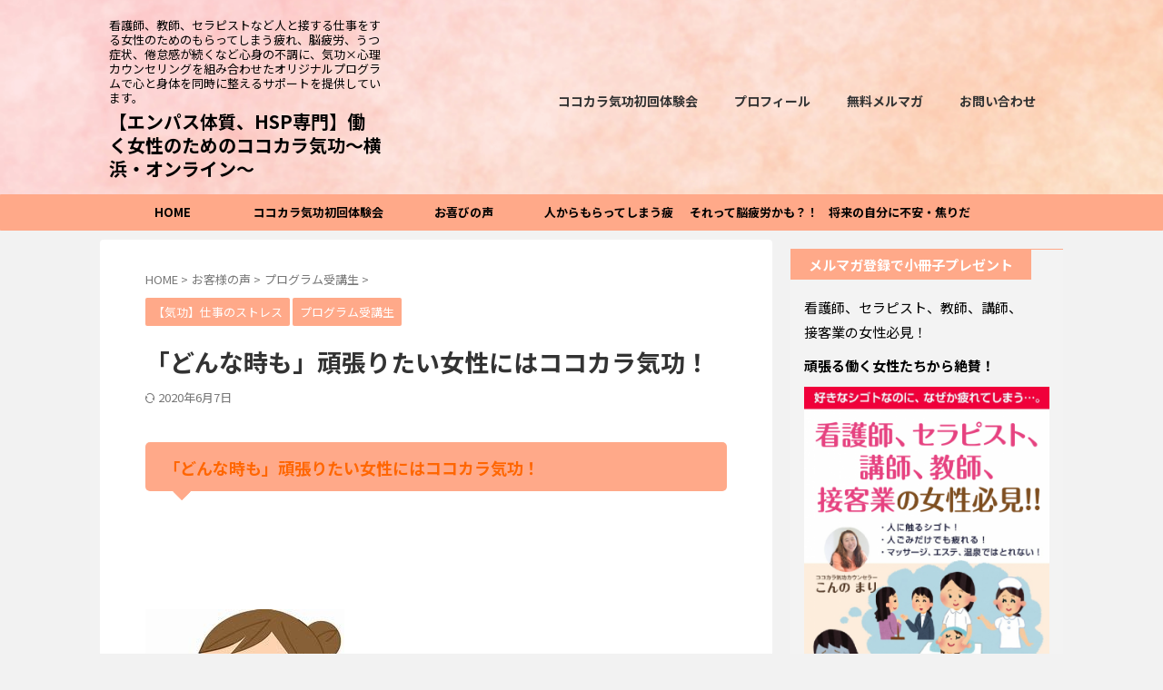

--- FILE ---
content_type: text/html; charset=UTF-8
request_url: https://kokokara-qigong.com/archives/4963
body_size: 20675
content:

<!DOCTYPE html>
<!--[if lt IE 7]>
<html class="ie6" dir="ltr" lang="ja"
	prefix="og: https://ogp.me/ns#" > <![endif]-->
<!--[if IE 7]>
<html class="i7" dir="ltr" lang="ja"
	prefix="og: https://ogp.me/ns#" > <![endif]-->
<!--[if IE 8]>
<html class="ie" dir="ltr" lang="ja"
	prefix="og: https://ogp.me/ns#" > <![endif]-->
<!--[if gt IE 8]><!-->
<html dir="ltr" lang="ja"
	prefix="og: https://ogp.me/ns#"  class="s-navi-search-overlay ">
	<!--<![endif]-->
	<head prefix="og: http://ogp.me/ns# fb: http://ogp.me/ns/fb# article: http://ogp.me/ns/article#">
		
	<!-- Global site tag (gtag.js) - Google Analytics -->
	<script async src="https://www.googletagmanager.com/gtag/js?id=G-SMS2WE569Y"></script>
	<script>
	  window.dataLayer = window.dataLayer || [];
	  function gtag(){dataLayer.push(arguments);}
	  gtag('js', new Date());

	  gtag('config', 'G-SMS2WE569Y');
	</script>
			<meta charset="UTF-8" >
		<meta name="viewport" content="width=device-width,initial-scale=1.0,user-scalable=no,viewport-fit=cover">
		<meta name="format-detection" content="telephone=no" >
		<meta name="referrer" content="no-referrer-when-downgrade"/>

		
		<link rel="alternate" type="application/rss+xml" title="【エンパス体質、HSP専門】働く女性のためのココカラ気功〜横浜・オンライン〜 RSS Feed" href="https://kokokara-qigong.com/feed" />
		<link rel="pingback" href="https://kokokara-qigong.com/xmlrpc.php" >
		<!--[if lt IE 9]>
		<script src="https://kokokara-qigong.com/wp-content/themes/affinger/js/html5shiv.js"></script>
		<![endif]-->
				
		<!-- All in One SEO 4.4.2 - aioseo.com -->
		<meta name="robots" content="max-image-preview:large" />
		<link rel="canonical" href="https://kokokara-qigong.com/archives/4963" />
		<meta name="generator" content="All in One SEO (AIOSEO) 4.4.2" />

		<!-- Google tag (gtag.js) -->
<script async src="https://www.googletagmanager.com/gtag/js?id=G-SMS2WE569Y"></script>
<script>
  window.dataLayer = window.dataLayer || [];
  function gtag(){dataLayer.push(arguments);}
  gtag('js', new Date());

  gtag('config', 'G-SMS2WE569Y');
</script>
		<meta property="og:locale" content="ja_JP" />
		<meta property="og:site_name" content="【エンパス体質、HSP専門】働く女性のためのココカラ気功〜横浜・オンライン〜 | 看護師、教師、セラピストなど人と接する仕事をする女性のためのもらってしまう疲れ、脳疲労、うつ症状、倦怠感が続くなど心身の不調に、気功×心理カウンセリングを組み合わせたオリジナルプログラムで心と身体を同時に整えるサポートを提供しています。" />
		<meta property="og:type" content="article" />
		<meta property="og:title" content="「どんな時も」頑張りたい女性にはココカラ気功！ | 【エンパス体質、HSP専門】働く女性のためのココカラ気功〜横浜・オンライン〜" />
		<meta property="og:url" content="https://kokokara-qigong.com/archives/4963" />
		<meta property="article:published_time" content="2020-05-21T02:00:44+00:00" />
		<meta property="article:modified_time" content="2020-06-07T06:12:45+00:00" />
		<meta name="twitter:card" content="summary" />
		<meta name="twitter:title" content="「どんな時も」頑張りたい女性にはココカラ気功！ | 【エンパス体質、HSP専門】働く女性のためのココカラ気功〜横浜・オンライン〜" />
		<script type="application/ld+json" class="aioseo-schema">
			{"@context":"https:\/\/schema.org","@graph":[{"@type":"Article","@id":"https:\/\/kokokara-qigong.com\/archives\/4963#article","name":"\u300c\u3069\u3093\u306a\u6642\u3082\u300d\u9811\u5f35\u308a\u305f\u3044\u5973\u6027\u306b\u306f\u30b3\u30b3\u30ab\u30e9\u6c17\u529f\uff01 | \u3010\u30a8\u30f3\u30d1\u30b9\u4f53\u8cea\u3001HSP\u5c02\u9580\u3011\u50cd\u304f\u5973\u6027\u306e\u305f\u3081\u306e\u30b3\u30b3\u30ab\u30e9\u6c17\u529f\u301c\u6a2a\u6d5c\u30fb\u30aa\u30f3\u30e9\u30a4\u30f3\u301c","headline":"\u300c\u3069\u3093\u306a\u6642\u3082\u300d\u9811\u5f35\u308a\u305f\u3044\u5973\u6027\u306b\u306f\u30b3\u30b3\u30ab\u30e9\u6c17\u529f\uff01","author":{"@id":"https:\/\/kokokara-qigong.com\/archives\/author\/kokokara#author"},"publisher":{"@id":"https:\/\/kokokara-qigong.com\/#organization"},"image":{"@type":"ImageObject","url":"https:\/\/kokokara-qigong.com\/wp-content\/uploads\/2020\/05\/OL\u843d\u3061\u8fbc\u307f.jpg","width":218,"height":231},"datePublished":"2020-05-21T02:00:44+09:00","dateModified":"2020-06-07T06:12:45+09:00","inLanguage":"ja","mainEntityOfPage":{"@id":"https:\/\/kokokara-qigong.com\/archives\/4963#webpage"},"isPartOf":{"@id":"https:\/\/kokokara-qigong.com\/archives\/4963#webpage"},"articleSection":"\u3010\u6c17\u529f\u3011\u4ed5\u4e8b\u306e\u30b9\u30c8\u30ec\u30b9, \u30d7\u30ed\u30b0\u30e9\u30e0\u53d7\u8b1b\u751f, \u30b3\u30b3\u30ab\u30e9\u6c17\u529f, \u30d1\u30d5\u30a9\u30fc\u30de\u30f3\u30b9\u30a2\u30c3\u30d7, \u51b7\u3048\u6027, \u5973\u6027\u306e\u4e0d\u8abf, \u5973\u6027\u306e\u4ed5\u4e8b\u306e\u60a9\u307f, \u65b0\u578b\u30b3\u30ed\u30ca, \u672a\u75c5, \u8133\u75b2\u52b4"},{"@type":"BreadcrumbList","@id":"https:\/\/kokokara-qigong.com\/archives\/4963#breadcrumblist","itemListElement":[{"@type":"ListItem","@id":"https:\/\/kokokara-qigong.com\/#listItem","position":1,"item":{"@type":"WebPage","@id":"https:\/\/kokokara-qigong.com\/","name":"\u30db\u30fc\u30e0","description":"\u770b\u8b77\u5e2b\u3001\u6559\u5e2b\u3001\u30bb\u30e9\u30d4\u30b9\u30c8\u306a\u3069\u4eba\u3068\u63a5\u3059\u308b\u4ed5\u4e8b\u3092\u3059\u308b\u5973\u6027\u306e\u305f\u3081\u306e\u3082\u3089\u3063\u3066\u3057\u307e\u3046\u75b2\u308c\u3001\u8133\u75b2\u52b4\u3001\u3046\u3064\u75c7\u72b6\u3001\u5026\u6020\u611f\u304c\u7d9a\u304f\u306a\u3069\u5fc3\u8eab\u306e\u4e0d\u8abf\u306b\u3001\u6c17\u529f\u00d7\u5fc3\u7406\u30ab\u30a6\u30f3\u30bb\u30ea\u30f3\u30b0\u3092\u7d44\u307f\u5408\u308f\u305b\u305f\u30aa\u30ea\u30b8\u30ca\u30eb\u30d7\u30ed\u30b0\u30e9\u30e0\u3067\u5fc3\u3068\u8eab\u4f53\u3092\u540c\u6642\u306b\u6574\u3048\u308b\u30b5\u30dd\u30fc\u30c8\u3092\u63d0\u4f9b\u3057\u3066\u3044\u307e\u3059\u3002","url":"https:\/\/kokokara-qigong.com\/"}}]},{"@type":"Organization","@id":"https:\/\/kokokara-qigong.com\/#organization","name":"\u3010\u30a8\u30f3\u30d1\u30b9\u4f53\u8cea\u3001HSP\u5c02\u9580\u3011\u50cd\u304f\u5973\u6027\u306e\u305f\u3081\u306e\u30b3\u30b3\u30ab\u30e9\u6c17\u529f\u301c\u6a2a\u6d5c\u30fb\u30aa\u30f3\u30e9\u30a4\u30f3\u301c","url":"https:\/\/kokokara-qigong.com\/"},{"@type":"Person","@id":"https:\/\/kokokara-qigong.com\/archives\/author\/kokokara#author","url":"https:\/\/kokokara-qigong.com\/archives\/author\/kokokara","name":"\u30b3\u30b3\u30ab\u30e9\u6c17\u529f\u30ab\u30a6\u30f3\u30bb\u30e9\u30fc\u3053\u3093\u306e\u307e\u308a","image":{"@type":"ImageObject","@id":"https:\/\/kokokara-qigong.com\/archives\/4963#authorImage","url":"https:\/\/secure.gravatar.com\/avatar\/5eba645d3428ce9d354644fcd741c535?s=96&d=mm&r=g","width":96,"height":96,"caption":"\u30b3\u30b3\u30ab\u30e9\u6c17\u529f\u30ab\u30a6\u30f3\u30bb\u30e9\u30fc\u3053\u3093\u306e\u307e\u308a"}},{"@type":"WebPage","@id":"https:\/\/kokokara-qigong.com\/archives\/4963#webpage","url":"https:\/\/kokokara-qigong.com\/archives\/4963","name":"\u300c\u3069\u3093\u306a\u6642\u3082\u300d\u9811\u5f35\u308a\u305f\u3044\u5973\u6027\u306b\u306f\u30b3\u30b3\u30ab\u30e9\u6c17\u529f\uff01 | \u3010\u30a8\u30f3\u30d1\u30b9\u4f53\u8cea\u3001HSP\u5c02\u9580\u3011\u50cd\u304f\u5973\u6027\u306e\u305f\u3081\u306e\u30b3\u30b3\u30ab\u30e9\u6c17\u529f\u301c\u6a2a\u6d5c\u30fb\u30aa\u30f3\u30e9\u30a4\u30f3\u301c","inLanguage":"ja","isPartOf":{"@id":"https:\/\/kokokara-qigong.com\/#website"},"breadcrumb":{"@id":"https:\/\/kokokara-qigong.com\/archives\/4963#breadcrumblist"},"author":{"@id":"https:\/\/kokokara-qigong.com\/archives\/author\/kokokara#author"},"creator":{"@id":"https:\/\/kokokara-qigong.com\/archives\/author\/kokokara#author"},"image":{"@type":"ImageObject","url":"https:\/\/kokokara-qigong.com\/wp-content\/uploads\/2020\/05\/OL\u843d\u3061\u8fbc\u307f.jpg","@id":"https:\/\/kokokara-qigong.com\/#mainImage","width":218,"height":231},"primaryImageOfPage":{"@id":"https:\/\/kokokara-qigong.com\/archives\/4963#mainImage"},"datePublished":"2020-05-21T02:00:44+09:00","dateModified":"2020-06-07T06:12:45+09:00"},{"@type":"WebSite","@id":"https:\/\/kokokara-qigong.com\/#website","url":"https:\/\/kokokara-qigong.com\/","name":"\u3010\u30a8\u30f3\u30d1\u30b9\u4f53\u8cea\u3001HSP\u5c02\u9580\u3011\u50cd\u304f\u5973\u6027\u306e\u305f\u3081\u306e\u30b3\u30b3\u30ab\u30e9\u6c17\u529f\u301c\u6a2a\u6d5c\u30fb\u30aa\u30f3\u30e9\u30a4\u30f3\u301c","description":"\u770b\u8b77\u5e2b\u3001\u6559\u5e2b\u3001\u30bb\u30e9\u30d4\u30b9\u30c8\u306a\u3069\u4eba\u3068\u63a5\u3059\u308b\u4ed5\u4e8b\u3092\u3059\u308b\u5973\u6027\u306e\u305f\u3081\u306e\u3082\u3089\u3063\u3066\u3057\u307e\u3046\u75b2\u308c\u3001\u8133\u75b2\u52b4\u3001\u3046\u3064\u75c7\u72b6\u3001\u5026\u6020\u611f\u304c\u7d9a\u304f\u306a\u3069\u5fc3\u8eab\u306e\u4e0d\u8abf\u306b\u3001\u6c17\u529f\u00d7\u5fc3\u7406\u30ab\u30a6\u30f3\u30bb\u30ea\u30f3\u30b0\u3092\u7d44\u307f\u5408\u308f\u305b\u305f\u30aa\u30ea\u30b8\u30ca\u30eb\u30d7\u30ed\u30b0\u30e9\u30e0\u3067\u5fc3\u3068\u8eab\u4f53\u3092\u540c\u6642\u306b\u6574\u3048\u308b\u30b5\u30dd\u30fc\u30c8\u3092\u63d0\u4f9b\u3057\u3066\u3044\u307e\u3059\u3002","inLanguage":"ja","publisher":{"@id":"https:\/\/kokokara-qigong.com\/#organization"}}]}
		</script>
		<!-- All in One SEO -->

<title>「どんな時も」頑張りたい女性にはココカラ気功！ | 【エンパス体質、HSP専門】働く女性のためのココカラ気功〜横浜・オンライン〜</title>
<link rel='dns-prefetch' href='//ajax.googleapis.com' />
<link rel='dns-prefetch' href='//s.w.org' />
<script type="text/javascript">
window._wpemojiSettings = {"baseUrl":"https:\/\/s.w.org\/images\/core\/emoji\/14.0.0\/72x72\/","ext":".png","svgUrl":"https:\/\/s.w.org\/images\/core\/emoji\/14.0.0\/svg\/","svgExt":".svg","source":{"concatemoji":"https:\/\/kokokara-qigong.com\/wp-includes\/js\/wp-emoji-release.min.js?ver=6.0.1"}};
/*! This file is auto-generated */
!function(e,a,t){var n,r,o,i=a.createElement("canvas"),p=i.getContext&&i.getContext("2d");function s(e,t){var a=String.fromCharCode,e=(p.clearRect(0,0,i.width,i.height),p.fillText(a.apply(this,e),0,0),i.toDataURL());return p.clearRect(0,0,i.width,i.height),p.fillText(a.apply(this,t),0,0),e===i.toDataURL()}function c(e){var t=a.createElement("script");t.src=e,t.defer=t.type="text/javascript",a.getElementsByTagName("head")[0].appendChild(t)}for(o=Array("flag","emoji"),t.supports={everything:!0,everythingExceptFlag:!0},r=0;r<o.length;r++)t.supports[o[r]]=function(e){if(!p||!p.fillText)return!1;switch(p.textBaseline="top",p.font="600 32px Arial",e){case"flag":return s([127987,65039,8205,9895,65039],[127987,65039,8203,9895,65039])?!1:!s([55356,56826,55356,56819],[55356,56826,8203,55356,56819])&&!s([55356,57332,56128,56423,56128,56418,56128,56421,56128,56430,56128,56423,56128,56447],[55356,57332,8203,56128,56423,8203,56128,56418,8203,56128,56421,8203,56128,56430,8203,56128,56423,8203,56128,56447]);case"emoji":return!s([129777,127995,8205,129778,127999],[129777,127995,8203,129778,127999])}return!1}(o[r]),t.supports.everything=t.supports.everything&&t.supports[o[r]],"flag"!==o[r]&&(t.supports.everythingExceptFlag=t.supports.everythingExceptFlag&&t.supports[o[r]]);t.supports.everythingExceptFlag=t.supports.everythingExceptFlag&&!t.supports.flag,t.DOMReady=!1,t.readyCallback=function(){t.DOMReady=!0},t.supports.everything||(n=function(){t.readyCallback()},a.addEventListener?(a.addEventListener("DOMContentLoaded",n,!1),e.addEventListener("load",n,!1)):(e.attachEvent("onload",n),a.attachEvent("onreadystatechange",function(){"complete"===a.readyState&&t.readyCallback()})),(e=t.source||{}).concatemoji?c(e.concatemoji):e.wpemoji&&e.twemoji&&(c(e.twemoji),c(e.wpemoji)))}(window,document,window._wpemojiSettings);
</script>
<style type="text/css">
img.wp-smiley,
img.emoji {
	display: inline !important;
	border: none !important;
	box-shadow: none !important;
	height: 1em !important;
	width: 1em !important;
	margin: 0 0.07em !important;
	vertical-align: -0.1em !important;
	background: none !important;
	padding: 0 !important;
}
</style>
	<link rel='stylesheet' id='wp-block-library-css'  href='https://kokokara-qigong.com/wp-includes/css/dist/block-library/style.min.css?ver=6.0.1' type='text/css' media='all' />
<style id='global-styles-inline-css' type='text/css'>
body{--wp--preset--color--black: #000000;--wp--preset--color--cyan-bluish-gray: #abb8c3;--wp--preset--color--white: #ffffff;--wp--preset--color--pale-pink: #f78da7;--wp--preset--color--vivid-red: #cf2e2e;--wp--preset--color--luminous-vivid-orange: #ff6900;--wp--preset--color--luminous-vivid-amber: #fcb900;--wp--preset--color--light-green-cyan: #eefaff;--wp--preset--color--vivid-green-cyan: #00d084;--wp--preset--color--pale-cyan-blue: #1DA1F2;--wp--preset--color--vivid-cyan-blue: #1877f2;--wp--preset--color--vivid-purple: #9b51e0;--wp--preset--color--soft-red: #e92f3d;--wp--preset--color--light-grayish-red: #fdf0f2;--wp--preset--color--vivid-yellow: #ffc107;--wp--preset--color--very-pale-yellow: #fffde7;--wp--preset--color--very-light-gray: #fafafa;--wp--preset--color--very-dark-gray: #313131;--wp--preset--color--original-color-a: #43a047;--wp--preset--color--original-color-b: #795548;--wp--preset--color--original-color-c: #ec407a;--wp--preset--color--original-color-d: #9e9d24;--wp--preset--gradient--vivid-cyan-blue-to-vivid-purple: linear-gradient(135deg,rgba(6,147,227,1) 0%,rgb(155,81,224) 100%);--wp--preset--gradient--light-green-cyan-to-vivid-green-cyan: linear-gradient(135deg,rgb(122,220,180) 0%,rgb(0,208,130) 100%);--wp--preset--gradient--luminous-vivid-amber-to-luminous-vivid-orange: linear-gradient(135deg,rgba(252,185,0,1) 0%,rgba(255,105,0,1) 100%);--wp--preset--gradient--luminous-vivid-orange-to-vivid-red: linear-gradient(135deg,rgba(255,105,0,1) 0%,rgb(207,46,46) 100%);--wp--preset--gradient--very-light-gray-to-cyan-bluish-gray: linear-gradient(135deg,rgb(238,238,238) 0%,rgb(169,184,195) 100%);--wp--preset--gradient--cool-to-warm-spectrum: linear-gradient(135deg,rgb(74,234,220) 0%,rgb(151,120,209) 20%,rgb(207,42,186) 40%,rgb(238,44,130) 60%,rgb(251,105,98) 80%,rgb(254,248,76) 100%);--wp--preset--gradient--blush-light-purple: linear-gradient(135deg,rgb(255,206,236) 0%,rgb(152,150,240) 100%);--wp--preset--gradient--blush-bordeaux: linear-gradient(135deg,rgb(254,205,165) 0%,rgb(254,45,45) 50%,rgb(107,0,62) 100%);--wp--preset--gradient--luminous-dusk: linear-gradient(135deg,rgb(255,203,112) 0%,rgb(199,81,192) 50%,rgb(65,88,208) 100%);--wp--preset--gradient--pale-ocean: linear-gradient(135deg,rgb(255,245,203) 0%,rgb(182,227,212) 50%,rgb(51,167,181) 100%);--wp--preset--gradient--electric-grass: linear-gradient(135deg,rgb(202,248,128) 0%,rgb(113,206,126) 100%);--wp--preset--gradient--midnight: linear-gradient(135deg,rgb(2,3,129) 0%,rgb(40,116,252) 100%);--wp--preset--duotone--dark-grayscale: url('#wp-duotone-dark-grayscale');--wp--preset--duotone--grayscale: url('#wp-duotone-grayscale');--wp--preset--duotone--purple-yellow: url('#wp-duotone-purple-yellow');--wp--preset--duotone--blue-red: url('#wp-duotone-blue-red');--wp--preset--duotone--midnight: url('#wp-duotone-midnight');--wp--preset--duotone--magenta-yellow: url('#wp-duotone-magenta-yellow');--wp--preset--duotone--purple-green: url('#wp-duotone-purple-green');--wp--preset--duotone--blue-orange: url('#wp-duotone-blue-orange');--wp--preset--font-size--small: 0.9px;--wp--preset--font-size--medium: 20px;--wp--preset--font-size--large: 1.5px;--wp--preset--font-size--x-large: 42px;--wp--preset--font-size--st-regular: 1px;--wp--preset--font-size--huge: 3px;}.has-black-color{color: var(--wp--preset--color--black) !important;}.has-cyan-bluish-gray-color{color: var(--wp--preset--color--cyan-bluish-gray) !important;}.has-white-color{color: var(--wp--preset--color--white) !important;}.has-pale-pink-color{color: var(--wp--preset--color--pale-pink) !important;}.has-vivid-red-color{color: var(--wp--preset--color--vivid-red) !important;}.has-luminous-vivid-orange-color{color: var(--wp--preset--color--luminous-vivid-orange) !important;}.has-luminous-vivid-amber-color{color: var(--wp--preset--color--luminous-vivid-amber) !important;}.has-light-green-cyan-color{color: var(--wp--preset--color--light-green-cyan) !important;}.has-vivid-green-cyan-color{color: var(--wp--preset--color--vivid-green-cyan) !important;}.has-pale-cyan-blue-color{color: var(--wp--preset--color--pale-cyan-blue) !important;}.has-vivid-cyan-blue-color{color: var(--wp--preset--color--vivid-cyan-blue) !important;}.has-vivid-purple-color{color: var(--wp--preset--color--vivid-purple) !important;}.has-black-background-color{background-color: var(--wp--preset--color--black) !important;}.has-cyan-bluish-gray-background-color{background-color: var(--wp--preset--color--cyan-bluish-gray) !important;}.has-white-background-color{background-color: var(--wp--preset--color--white) !important;}.has-pale-pink-background-color{background-color: var(--wp--preset--color--pale-pink) !important;}.has-vivid-red-background-color{background-color: var(--wp--preset--color--vivid-red) !important;}.has-luminous-vivid-orange-background-color{background-color: var(--wp--preset--color--luminous-vivid-orange) !important;}.has-luminous-vivid-amber-background-color{background-color: var(--wp--preset--color--luminous-vivid-amber) !important;}.has-light-green-cyan-background-color{background-color: var(--wp--preset--color--light-green-cyan) !important;}.has-vivid-green-cyan-background-color{background-color: var(--wp--preset--color--vivid-green-cyan) !important;}.has-pale-cyan-blue-background-color{background-color: var(--wp--preset--color--pale-cyan-blue) !important;}.has-vivid-cyan-blue-background-color{background-color: var(--wp--preset--color--vivid-cyan-blue) !important;}.has-vivid-purple-background-color{background-color: var(--wp--preset--color--vivid-purple) !important;}.has-black-border-color{border-color: var(--wp--preset--color--black) !important;}.has-cyan-bluish-gray-border-color{border-color: var(--wp--preset--color--cyan-bluish-gray) !important;}.has-white-border-color{border-color: var(--wp--preset--color--white) !important;}.has-pale-pink-border-color{border-color: var(--wp--preset--color--pale-pink) !important;}.has-vivid-red-border-color{border-color: var(--wp--preset--color--vivid-red) !important;}.has-luminous-vivid-orange-border-color{border-color: var(--wp--preset--color--luminous-vivid-orange) !important;}.has-luminous-vivid-amber-border-color{border-color: var(--wp--preset--color--luminous-vivid-amber) !important;}.has-light-green-cyan-border-color{border-color: var(--wp--preset--color--light-green-cyan) !important;}.has-vivid-green-cyan-border-color{border-color: var(--wp--preset--color--vivid-green-cyan) !important;}.has-pale-cyan-blue-border-color{border-color: var(--wp--preset--color--pale-cyan-blue) !important;}.has-vivid-cyan-blue-border-color{border-color: var(--wp--preset--color--vivid-cyan-blue) !important;}.has-vivid-purple-border-color{border-color: var(--wp--preset--color--vivid-purple) !important;}.has-vivid-cyan-blue-to-vivid-purple-gradient-background{background: var(--wp--preset--gradient--vivid-cyan-blue-to-vivid-purple) !important;}.has-light-green-cyan-to-vivid-green-cyan-gradient-background{background: var(--wp--preset--gradient--light-green-cyan-to-vivid-green-cyan) !important;}.has-luminous-vivid-amber-to-luminous-vivid-orange-gradient-background{background: var(--wp--preset--gradient--luminous-vivid-amber-to-luminous-vivid-orange) !important;}.has-luminous-vivid-orange-to-vivid-red-gradient-background{background: var(--wp--preset--gradient--luminous-vivid-orange-to-vivid-red) !important;}.has-very-light-gray-to-cyan-bluish-gray-gradient-background{background: var(--wp--preset--gradient--very-light-gray-to-cyan-bluish-gray) !important;}.has-cool-to-warm-spectrum-gradient-background{background: var(--wp--preset--gradient--cool-to-warm-spectrum) !important;}.has-blush-light-purple-gradient-background{background: var(--wp--preset--gradient--blush-light-purple) !important;}.has-blush-bordeaux-gradient-background{background: var(--wp--preset--gradient--blush-bordeaux) !important;}.has-luminous-dusk-gradient-background{background: var(--wp--preset--gradient--luminous-dusk) !important;}.has-pale-ocean-gradient-background{background: var(--wp--preset--gradient--pale-ocean) !important;}.has-electric-grass-gradient-background{background: var(--wp--preset--gradient--electric-grass) !important;}.has-midnight-gradient-background{background: var(--wp--preset--gradient--midnight) !important;}.has-small-font-size{font-size: var(--wp--preset--font-size--small) !important;}.has-medium-font-size{font-size: var(--wp--preset--font-size--medium) !important;}.has-large-font-size{font-size: var(--wp--preset--font-size--large) !important;}.has-x-large-font-size{font-size: var(--wp--preset--font-size--x-large) !important;}
</style>
<link rel='stylesheet' id='normalize-css'  href='https://kokokara-qigong.com/wp-content/themes/affinger/css/normalize.css?ver=1.5.9' type='text/css' media='all' />
<link rel='stylesheet' id='st_svg-css'  href='https://kokokara-qigong.com/wp-content/themes/affinger/st_svg/style.css?ver=6.0.1' type='text/css' media='all' />
<link rel='stylesheet' id='slick-css'  href='https://kokokara-qigong.com/wp-content/themes/affinger/vendor/slick/slick.css?ver=1.8.0' type='text/css' media='all' />
<link rel='stylesheet' id='slick-theme-css'  href='https://kokokara-qigong.com/wp-content/themes/affinger/vendor/slick/slick-theme.css?ver=1.8.0' type='text/css' media='all' />
<link rel='stylesheet' id='fonts-googleapis-notosansjp-css'  href='//fonts.googleapis.com/css?family=Noto+Sans+JP%3A400%2C700&#038;display=swap&#038;subset=japanese&#038;ver=6.0.1' type='text/css' media='all' />
<link rel='stylesheet' id='style-css'  href='https://kokokara-qigong.com/wp-content/themes/affinger/style.css?ver=6.0.1' type='text/css' media='all' />
<link rel='stylesheet' id='child-style-css'  href='https://kokokara-qigong.com/wp-content/themes/affinger-child/style.css?ver=6.0.1' type='text/css' media='all' />
<link rel='stylesheet' id='single-css'  href='https://kokokara-qigong.com/wp-content/themes/affinger/st-rankcss.php' type='text/css' media='all' />
<link rel='stylesheet' id='aurora-heatmap-css'  href='https://kokokara-qigong.com/wp-content/plugins/aurora-heatmap/style.css?ver=1.5.6' type='text/css' media='all' />
<link rel='stylesheet' id='st-themecss-css'  href='https://kokokara-qigong.com/wp-content/themes/affinger/st-themecss-loader.php?ver=6.0.1' type='text/css' media='all' />
<script type='text/javascript' src='//ajax.googleapis.com/ajax/libs/jquery/1.11.3/jquery.min.js?ver=1.11.3' id='jquery-js'></script>
<script type='text/javascript' src='https://kokokara-qigong.com/wp-content/themes/affinger/js/smoothscroll.js?ver=6.0.1' id='smoothscroll-js'></script>
<script type='text/javascript' src='https://kokokara-qigong.com/wp-content/plugins/aurora-heatmap/js/mobile-detect.min.js?ver=1.4.5' id='mobile-detect-js'></script>
<script type='text/javascript' id='aurora-heatmap-reporter-js-extra'>
/* <![CDATA[ */
var aurora_heatmap_reporter = {"ajax_url":"https:\/\/kokokara-qigong.com\/wp-admin\/admin-ajax.php","action":"aurora_heatmap","interval":"10","stacks":"10","reports":"click_pc,click_mobile","debug":"0","ajax_delay_time":"3000"};
/* ]]> */
</script>
<script type='text/javascript' src='https://kokokara-qigong.com/wp-content/plugins/aurora-heatmap/js/reporter.js?ver=1.5.6' id='aurora-heatmap-reporter-js'></script>
<link rel="https://api.w.org/" href="https://kokokara-qigong.com/wp-json/" /><link rel="alternate" type="application/json" href="https://kokokara-qigong.com/wp-json/wp/v2/posts/4963" /><link rel='shortlink' href='https://kokokara-qigong.com/?p=4963' />
<link rel="alternate" type="application/json+oembed" href="https://kokokara-qigong.com/wp-json/oembed/1.0/embed?url=https%3A%2F%2Fkokokara-qigong.com%2Farchives%2F4963" />
<link rel="alternate" type="text/xml+oembed" href="https://kokokara-qigong.com/wp-json/oembed/1.0/embed?url=https%3A%2F%2Fkokokara-qigong.com%2Farchives%2F4963&#038;format=xml" />
                <script>
                    var ajaxUrl = 'https://kokokara-qigong.com/wp-admin/admin-ajax.php';
                </script>
        <meta name="robots" content="index, follow" />
<meta name="thumbnail" content="https://kokokara-qigong.com/wp-content/uploads/2020/05/OL落ち込み.jpg">
<meta name="google-site-verification" content="O4xRcCkplPVCfOcTxfr_nrwhHgpBB9Mjg1ZYzYO37jc" />
<!-- Google Tag Manager -->
<script>(function(w,d,s,l,i){w[l]=w[l]||[];w[l].push({'gtm.start':
new Date().getTime(),event:'gtm.js'});var f=d.getElementsByTagName(s)[0],
j=d.createElement(s),dl=l!='dataLayer'?'&l='+l:'';j.async=true;j.src=
'https://www.googletagmanager.com/gtm.js?id='+i+dl;f.parentNode.insertBefore(j,f);
})(window,document,'script','dataLayer','GTM-N6C4WVH3');</script>
<!-- End Google Tag Manager -->
<link href="https://use.fontawesome.com/releases/v6.2.1/css/all.css" rel="stylesheet">
<link rel="canonical" href="https://kokokara-qigong.com/archives/4963" />
<style type="text/css" id="custom-background-css">
body.custom-background { background-color: #f2f2f2; }
</style>
	<!-- Facebook Pixel Code -->
<script>
!function(f,b,e,v,n,t,s)
{if(f.fbq)return;n=f.fbq=function(){n.callMethod?
n.callMethod.apply(n,arguments):n.queue.push(arguments)};
if(!f._fbq)f._fbq=n;n.push=n;n.loaded=!0;n.version='2.0';
n.queue=[];t=b.createElement(e);t.async=!0;
t.src=v;s=b.getElementsByTagName(e)[0];
s.parentNode.insertBefore(t,s)}(window, document,'script',
'https://connect.facebook.net/en_US/fbevents.js');
fbq('init', '147220233999945');
fbq('track', 'PageView');
</script>
<noscript><img height="1" width="1" style="display:none"
src="https://www.facebook.com/tr?id=147220233999945&ev=PageView&noscript=1"
/></noscript>
<!-- End Facebook Pixel Code -->		<style type="text/css" id="wp-custom-css">
			body {
	font-family: 'ヒラギノ丸ゴ ProN','Hiragino Maru Gothic ProN',sans-serif;
}

/* 【初回体験】受講生さんの声Before */
.box27 {
    position: relative;
    margin: 2em 0;
    padding: 0.5em 1em;
    border: solid 3px #62c1ce;
}
.box27 .box-title {
    position: absolute;
    display: inline-block;
    top: -27px;
    left: -3px;
    padding: 0 9px;
    height: 25px;
    line-height: 25px;
    font-size: 17px;
    background: #62c1ce;
    color: #ffffff;
    font-weight: bold;
    border-radius: 5px 5px 0 0;
}
.box27 p {
    margin: 0; 
    padding: 0;
}

/* 【初回体験】受講生さんの声After */
.box27-2 {
    position: relative;
    margin: 2em 0;
    padding: 0.5em 1em;
    border: solid 3px #f4b3c2;
	  border-radius: 0 10px 10px 10px;
}
.box27-2 .box-title {
    position: absolute;
    display: inline-block;
    top: -27px;
    left: -3px;
    padding: 0 9px;
    height: 25px;
    line-height: 25px;
    font-size: 17px;
    background: #f4b3c2;
    color: #ffffff;
    font-weight: bold;
    border-radius: 5px 5px 0 0;
}
.box27-2 p {
    margin: 0; 
    padding: 0;
}

/* 【初回体験】画像の横の小見出しの装飾 */
.firstmidashi {
  padding: 0.5em;/*文字周りの余白*/
  color: #494949;/*文字色*/
  background: #fffaf4;/*背景色*/
  border-left: solid 5px #ffaf58;/*左線（実線 太さ 色）*/
	font-weight: bold;
}

/* 初回体験のページで促す下向き矢印 */
.arrow {
  position: relative;
  width: 100px;
  margin: 0 auto;
}
.arrow::before {
  animation: arrow 2.5s infinite;
  border: solid #FF0000;
  border-width: 0 0 2px 2px;
  content: "";
  margin: auto;
  position: absolute;
  top: -64px;
  left: 25px;
  transform: rotate(-45deg);
  width: 20px;
  height: 20px;
}
.att{
  font-size:16px;
  font-weight:bold;
  color: #FF0000;
}
@keyframes arrow {
  0% {
    transform: rotate(-45deg) translate(0, 0);
  }
  60% {
    transform: rotate(-45deg) translate(-30px, 30px);
  }
  0%, 60%, 100% {
    opacity: 0;
  }
  30% {
    opacity: 1;
  }
}


/* 初回体験ネガティブ吹き出し */
.balloon5-n {
  width: 100%;
  margin: 1.5em 0;
  overflow: hidden;
}

.balloon5-n .faceicon {
  float: left;
  margin-right: -90px;
  width: 80px;
}

.balloon5-n .faceicon img{
  width: 100%;
  height: auto;
  border: solid 3px #d7ebfe;
  border-radius: 50%;
}

.balloon5-n .chatting {
  width: 100%;
}

.says5-n {
  display: inline-block;
  position: relative; 
  margin: 5px 0 0 105px;
  padding: 17px 13px;
  border-radius: 12px;
  background: #eff7ff;
}

.says5-n:after {
  content: "";
  display: inline-block;
  position: absolute;
  top: 18px; 
  left: -24px;
  border: 12px solid transparent;
  border-right: 12px solid #eff7ff;
}

.says5-n p {
  margin: 0;
  padding: 0;
}




/* パソコンで見たときは"pc"のclassがついた画像が表示される */
.pc { display: block !important; }
.sp { display: none !important; }
 
/* スマートフォンで見たときは"sp"のclassがついた画像が表示される */
@media only screen and (max-width: 750px) {
    .pc { display: none !important; }
    .sp { display: block !important; }
}

/* トップページのテキスト紹介の見出し */
	
.top-text-title {
  border-bottom: solid 3px#fde8d0;
  position: relative;
	font-weight:bold;
}

.top-text-title:after {
  position: absolute;
  content: " ";
  display: block;
  border-bottom: solid 3px #f0908d;
  bottom: -3px;
  width: 20%;
}


/* ポップアップ文中の見出し */
.popup-midashi {
  padding: 0.5em;/*文字周りの余白*/
  color: #494949;/*文字色*/
  background: #fffaf4;/*背景色*/
  border-left: solid 5px #ffaf58;/*左線（実線 太さ 色）*/
}


/* 初回体験の不安を抱える人の声用吹き出し */
.balloon5 {
  width: 100%;
  margin: 1.5em 0;
  overflow: hidden;
}

.balloon5 .faceicon {
  float: left;
  margin-right: -90px;
  width: 80px;
}

.balloon5 .faceicon img{
  width: 100%;
  height: auto;
  border: solid 3px #f6bfbc;
  border-radius: 50%;
}

.balloon5 .chatting {
  width: 100%;
}

.says {
  display: inline-block;
  position: relative; 
  margin: 5px 0 0 105px;
  padding: 17px 13px;
  border-radius: 12px;
  background: #fdeff2;
}

.says:after {
  content: "";
  display: inline-block;
  position: absolute;
  top: 18px; 
  left: -24px;
  border: 12px solid transparent;
  border-right: 12px solid #fdeff2;
}

.says p {
  margin: 0;
  padding: 0;
}

/* シンプルな吹き出し */
.balloon1 {
  position: relative;
  display: inline-block;
  margin: 1.5em 0;
  padding: 7px 10px;
  min-width: 120px;
  max-width: 100%;
  color: #555;
  font-size: 16px;
  background: #e0edff;
}

.balloon1:before {
  content: "";
  position: absolute;
  top: 100%;
  left: 50%;
  margin-left: -15px;
  border: 15px solid transparent;
  border-top: 15px solid #e0edff;
}

.balloon1 p {
  margin: 0;
  padding: 0;
}

/* 脳疲労のページのこんなことありませんか？のブルーの枠 */
.box2 {
    padding: 0.5em 1em;
    margin: 2em 0;
    font-weight: bold;
    color: #000;/*文字色*/
    background: #f0f8ff;
    border: solid 3px #6091d3;/*線*/
    border-radius: 30px;/*角の丸み*/
	  width: 60%;
	
}
.box2 p {
    margin: 0; 
    padding: 0;
}

/* 初回体験リニューアル202212～以下css */
/* ボタンデザイン */

/* 初回体験申し込みボタンのベース */
.button-simple {
    position: relative;
    font-weight: bold;
    padding: 30px 80px;
    margin: 0px 5px;
    border-radius: 30px;/*角の丸み*/
    font-size: 18px;/*文字サイズ*/
    background-color: #FFE53B;
background-image: linear-gradient(147deg, #FFE53B 0%, #FF2525 74%);
;/*背景色*/
    color: #fff;/*文字色*/
    display: inline-block;
    text-shadow: 1px 1px 0px rgb(0, 0, 0, 0.3);
    box-shadow: 0 3px 0 rgb(0, 0, 0, 0.3);
}
.button-simple:before {
    font-family: FontAwesome;
    content: '';/*好きなアイコン*/
    color: #eeee22;/*アイコンの色*/
    margin-right: 3px;

}

a:hover .button-simple {
    background-color: #cc0000;/*触れたときの背景色*/
    color: #fff;/*触れたときの文字色*/
    box-shadow: 0 0px 0 rgb(0, 0, 0, 0.3);
    animation-play-state: paused;
    top: 3px;
}
.pekopeko {
    animation: pekopeko 2s infinite;
    box-shadow: 0 3px 0 rgb(0, 0, 0, 0.3);
}
@keyframes pekopeko {
    0% {
        box-shadow: 0 3px 0 rgb(0, 0, 0, 0.3);
        top: 0px;
    }
    10% {
        box-shadow: 0 0 0 rgb(0, 0, 0, 0.3);
        top: 3px;
    }
    20% {
        box-shadow: 0 3px 0 rgb(0, 0, 0, 0.3);
        top: 0px;
    }
    30% {
        box-shadow: 0 0 0 rgb(0, 0, 0, 0.3);
        top: 3px;
    }
    40% {
        box-shadow: 0 3px 0 rgb(0, 0, 0, 0.3);
        top: 0px;
    }
}


		</style>
				
<!-- OGP -->

<meta property="og:type" content="article">
<meta property="og:title" content="「どんな時も」頑張りたい女性にはココカラ気功！">
<meta property="og:url" content="https://kokokara-qigong.com/archives/4963">
<meta property="og:description" content="【どんな時も】頑張りたい女性にはココカラ気功！">
<meta property="og:site_name" content="【エンパス体質、HSP専門】働く女性のためのココカラ気功〜横浜・オンライン〜">
<meta property="og:image" content="https://kokokara-qigong.com/wp-content/uploads/2020/05/OL落ち込み.jpg">


	<meta property="article:published_time" content="2020-05-21T11:00:44+09:00" />
		<meta property="article:author" content="ココカラ気功カウンセラーこんのまり" />

<!-- /OGP -->
		


<script>
	(function (window, document, $, undefined) {
		'use strict';

		var SlideBox = (function () {
			/**
			 * @param $element
			 *
			 * @constructor
			 */
			function SlideBox($element) {
				this._$element = $element;
			}

			SlideBox.prototype.$content = function () {
				return this._$element.find('[data-st-slidebox-content]');
			};

			SlideBox.prototype.$toggle = function () {
				return this._$element.find('[data-st-slidebox-toggle]');
			};

			SlideBox.prototype.$icon = function () {
				return this._$element.find('[data-st-slidebox-icon]');
			};

			SlideBox.prototype.$text = function () {
				return this._$element.find('[data-st-slidebox-text]');
			};

			SlideBox.prototype.is_expanded = function () {
				return !!(this._$element.filter('[data-st-slidebox-expanded="true"]').length);
			};

			SlideBox.prototype.expand = function () {
				var self = this;

				this.$content().slideDown()
					.promise()
					.then(function () {
						var $icon = self.$icon();
						var $text = self.$text();

						$icon.removeClass($icon.attr('data-st-slidebox-icon-collapsed'))
							.addClass($icon.attr('data-st-slidebox-icon-expanded'))

						$text.text($text.attr('data-st-slidebox-text-expanded'))

						self._$element.removeClass('is-collapsed')
							.addClass('is-expanded');

						self._$element.attr('data-st-slidebox-expanded', 'true');
					});
			};

			SlideBox.prototype.collapse = function () {
				var self = this;

				this.$content().slideUp()
					.promise()
					.then(function () {
						var $icon = self.$icon();
						var $text = self.$text();

						$icon.removeClass($icon.attr('data-st-slidebox-icon-expanded'))
							.addClass($icon.attr('data-st-slidebox-icon-collapsed'))

						$text.text($text.attr('data-st-slidebox-text-collapsed'))

						self._$element.removeClass('is-expanded')
							.addClass('is-collapsed');

						self._$element.attr('data-st-slidebox-expanded', 'false');
					});
			};

			SlideBox.prototype.toggle = function () {
				if (this.is_expanded()) {
					this.collapse();
				} else {
					this.expand();
				}
			};

			SlideBox.prototype.add_event_listeners = function () {
				var self = this;

				this.$toggle().on('click', function (event) {
					self.toggle();
				});
			};

			SlideBox.prototype.initialize = function () {
				this.add_event_listeners();
			};

			return SlideBox;
		}());

		function on_ready() {
			var slideBoxes = [];

			$('[data-st-slidebox]').each(function () {
				var $element = $(this);
				var slideBox = new SlideBox($element);

				slideBoxes.push(slideBox);

				slideBox.initialize();
			});

			return slideBoxes;
		}

		$(on_ready);
	}(window, window.document, jQuery));
</script>


<script>
	jQuery(function(){
		jQuery("#toc_container:not(:has(ul ul))").addClass("only-toc");
		jQuery(".st-ac-box ul:has(.cat-item)").each(function(){
			jQuery(this).addClass("st-ac-cat");
		});
	});
</script>

<script>
	jQuery(function(){
						jQuery('.st-star').parent('.rankh4').css('padding-bottom','5px'); // スターがある場合のランキング見出し調整
	});
</script>



	<script>
		$(function() {
			$('.is-style-st-paragraph-kaiwa').wrapInner('<span class="st-paragraph-kaiwa-text">');
		});
	</script>

	<script>
		$(function() {
			$('.is-style-st-paragraph-kaiwa-b').wrapInner('<span class="st-paragraph-kaiwa-text">');
		});
	</script>

<script>
	/* 段落スタイルを調整 */
	$(function() {
		$( '[class^="is-style-st-paragraph-"],[class*=" is-style-st-paragraph-"]' ).wrapInner( '<span class="st-noflex"></span>' );
	});
</script>

	<script>
		jQuery(function($) {
			$("p:empty").remove();
		});
	</script>

			</head>
	<body class="post-template-default single single-post postid-4963 single-format-standard custom-background not-front-page" >

				<div id="st-ami">
				<div id="wrapper" class="">
				<div id="wrapper-in">
					
<header id="">
	<div id="header-full">
		<div id="headbox-bg">
			<div id="headbox">

					<nav id="s-navi" class="pcnone" data-st-nav data-st-nav-type="normal">
		<dl class="acordion is-active" data-st-nav-primary>
			<dt class="trigger">
				<p class="acordion_button"><span class="op op-menu"><i class="st-fa st-svg-menu"></i></span></p>

				
									<div id="st-mobile-logo"></div>
				
				<!-- 追加メニュー -->
									<p class="acordion_extra_1"><a href="https://kokokara-qigong.com/mailmagazine-empath"><span class="op-st"><i class="st-fa envelope" aria-hidden="true"></i><span class="op-text">無料メルマガ</span></span></a></p>
				
				<!-- 追加メニュー2 -->
									<p class="acordion_extra_2"><a href="https://kokokara-qigong.com/first-2"><span class="op-st2"><i class="st-fa user" aria-hidden="true"></i><span class="op-text">初回体験</span></span></a></p>
				
			</dt>

			<dd class="acordion_tree">
				<div class="acordion_tree_content">

					

												<div class="menu-%e3%83%98%e3%83%83%e3%83%80%e3%83%bc-container"><ul id="menu-%e3%83%98%e3%83%83%e3%83%80%e3%83%bc" class="menu"><li id="menu-item-15486" class="menu-item menu-item-type-custom menu-item-object-custom menu-item-home menu-item-15486"><a href="https://kokokara-qigong.com/"><span class="menu-item-label">HOME</span></a></li>
<li id="menu-item-15146" class="menu-item menu-item-type-post_type menu-item-object-page menu-item-15146"><a href="https://kokokara-qigong.com/first-2"><span class="menu-item-label">ココカラ気功初回体験会</span></a></li>
<li id="menu-item-14936" class="menu-item menu-item-type-post_type menu-item-object-page menu-item-14936"><a href="https://kokokara-qigong.com/voice-2022"><span class="menu-item-label">お喜びの声</span></a></li>
<li id="menu-item-14907" class="menu-item menu-item-type-post_type menu-item-object-page menu-item-14907"><a href="https://kokokara-qigong.com/morau-column202212"><span class="menu-item-label">人からもらってしまう疲れ！</span></a></li>
<li id="menu-item-14906" class="menu-item menu-item-type-post_type menu-item-object-page menu-item-14906"><a href="https://kokokara-qigong.com/nouhirou-column_fi122022"><span class="menu-item-label">それって脳疲労かも？！</span></a></li>
<li id="menu-item-14908" class="menu-item menu-item-type-post_type menu-item-object-page menu-item-14908"><a href="https://kokokara-qigong.com/kokokara-qigong-menter-column202212"><span class="menu-item-label">将来の自分に不安・焦りだらけ！</span></a></li>
</ul></div>						<div class="clear"></div>

					
				</div>
			</dd>

					</dl>

					</nav>

									<div id="header-l">
						
						<div id="st-text-logo">
							
    
		
			<!-- キャプション -->
			
				          		 	 <p class="descr sitenametop">
           		     	看護師、教師、セラピストなど人と接する仕事をする女性のためのもらってしまう疲れ、脳疲労、うつ症状、倦怠感が続くなど心身の不調に、気功×心理カウンセリングを組み合わせたオリジナルプログラムで心と身体を同時に整えるサポートを提供しています。           			 </p>
				
			
			<!-- ロゴ又はブログ名 -->
			          		  <p class="sitename"><a href="https://kokokara-qigong.com/">
              		                  		    【エンパス体質、HSP専門】働く女性のためのココカラ気功〜横浜・オンライン〜               		           		  </a></p>
        				<!-- ロゴ又はブログ名ここまで -->

		
	
						</div>
					</div><!-- /#header-l -->
				
				<div id="header-r" class="smanone">
						
	<div class="footermenubox st-menu-side-box clearfix "><ul id="menu-%e3%83%98%e3%83%83%e3%83%80%e3%83%bc%e6%a8%aa%e5%88%97%e3%83%a1%e3%83%8b%e3%83%a5%e3%83%bc" class="footermenust st-menu-side"><li id="menu-item-15147" class="menu-item menu-item-type-post_type menu-item-object-page menu-item-15147"><a href="https://kokokara-qigong.com/first-2">ココカラ気功初回体験会<span></span></a></li>
<li id="menu-item-9559" class="menu-item menu-item-type-post_type menu-item-object-page menu-item-9559"><a href="https://kokokara-qigong.com/profile">プロフィール<span></span></a></li>
<li id="menu-item-9957" class="menu-item menu-item-type-post_type menu-item-object-page menu-item-9957"><a href="https://kokokara-qigong.com/mailmagazine-empath">無料メルマガ<span></span></a></li>
<li id="menu-item-8218" class="menu-item menu-item-type-post_type menu-item-object-page menu-item-8218"><a href="https://kokokara-qigong.com/contact">お問い合わせ<span></span></a></li>
</ul></div>				</div><!-- /#header-r -->

			</div><!-- /#headbox -->
		</div><!-- /#headbox-bg clearfix -->

		
		
		
		
			

<div id="gazou-wide">
			<div id="st-menubox">
			<div id="st-menuwide">
				<nav class="smanone clearfix"><ul id="menu-%e3%83%98%e3%83%83%e3%83%80%e3%83%bc-1" class="menu"><li class="menu-item menu-item-type-custom menu-item-object-custom menu-item-home menu-item-15486"><a href="https://kokokara-qigong.com/">HOME</a></li>
<li class="menu-item menu-item-type-post_type menu-item-object-page menu-item-15146"><a href="https://kokokara-qigong.com/first-2">ココカラ気功初回体験会</a></li>
<li class="menu-item menu-item-type-post_type menu-item-object-page menu-item-14936"><a href="https://kokokara-qigong.com/voice-2022">お喜びの声</a></li>
<li class="menu-item menu-item-type-post_type menu-item-object-page menu-item-14907"><a href="https://kokokara-qigong.com/morau-column202212">人からもらってしまう疲れ！</a></li>
<li class="menu-item menu-item-type-post_type menu-item-object-page menu-item-14906"><a href="https://kokokara-qigong.com/nouhirou-column_fi122022">それって脳疲労かも？！</a></li>
<li class="menu-item menu-item-type-post_type menu-item-object-page menu-item-14908"><a href="https://kokokara-qigong.com/kokokara-qigong-menter-column202212">将来の自分に不安・焦りだらけ！</a></li>
</ul></nav>			</div>
		</div>
						<div id="st-headerbox">
				<div id="st-header">
				</div>
			</div>
			</div>
	
	</div><!-- #header-full -->

	





</header>

					<div id="content-w">

					
					
	
			<div id="st-header-post-under-box" class="st-header-post-no-data "
		     style="">
			<div class="st-dark-cover">
							</div>
		</div>
	
<div id="content" class="clearfix">
	<div id="contentInner">
		<main>
			<article>
									<div id="post-4963" class="st-post post-4963 post type-post status-publish format-standard has-post-thumbnail hentry category-stress-of-the-work category-program-voice tag-5 tag-434 tag-74 tag-267 tag-436 tag-437 tag-226 tag-371">
				
					
																
					
					<!--ぱんくず -->
											<div
							id="breadcrumb">
							<ol itemscope itemtype="http://schema.org/BreadcrumbList">
								<li itemprop="itemListElement" itemscope itemtype="http://schema.org/ListItem">
									<a href="https://kokokara-qigong.com" itemprop="item">
										<span itemprop="name">HOME</span>
									</a>
									&gt;
									<meta itemprop="position" content="1"/>
								</li>

								
																	<li itemprop="itemListElement" itemscope itemtype="http://schema.org/ListItem">
										<a href="https://kokokara-qigong.com/archives/category/voice" itemprop="item">
											<span
												itemprop="name">お客様の声</span>
										</a>
										&gt;
										<meta itemprop="position" content="2"/>
									</li>
																										<li itemprop="itemListElement" itemscope itemtype="http://schema.org/ListItem">
										<a href="https://kokokara-qigong.com/archives/category/voice/program-voice" itemprop="item">
											<span
												itemprop="name">プログラム受講生</span>
										</a>
										&gt;
										<meta itemprop="position" content="3"/>
									</li>
																								</ol>

													</div>
										<!--/ ぱんくず -->

					<!--ループ開始 -->
										
																									<p class="st-catgroup">
								<a href="https://kokokara-qigong.com/archives/category/stress-of-the-work" title="View all posts in 【気功】仕事のストレス" rel="category tag"><span class="catname st-catid15">【気功】仕事のストレス</span></a> <a href="https://kokokara-qigong.com/archives/category/voice/program-voice" title="View all posts in プログラム受講生" rel="category tag"><span class="catname st-catid424">プログラム受講生</span></a>							</p>
						
						<h1 class="entry-title">「どんな時も」頑張りたい女性にはココカラ気功！</h1>

							<div class="blogbox ">
		<p><span class="kdate">
													<i class="st-fa st-svg-refresh"></i><time class="updated" datetime="2020-06-07T15:12:45+0900">2020年6月7日</time>
						</span></p>
	</div>
					
					
					
					<div class="mainbox">
						<div id="nocopy" ><!-- コピー禁止エリアここから -->
							
							
							
							<div class="entry-content">
								<h2><span style="color: #ff6600; font-size: 18px;"><strong>「どんな時も」頑張りたい女性にはココカラ気功！</strong></span></h2>
<p>&nbsp;</p>
<p>&nbsp;</p>
<p><img class="size-full wp-image-4821 alignleft" src="https://kokokara-qigong.com/wp-content/uploads/2020/04/th79ILQLE6bfsal-1.jpg" alt="" width="219" height="291" /></p>
<p>&nbsp;</p>
<p>&nbsp;</p>
<p>&nbsp;</p>
<p>&nbsp;</p>
<p>&nbsp;</p>
<p>&nbsp;</p>
<p>&nbsp;</p>
<p>&nbsp;</p>
<p>&nbsp;</p>
<p>こんにちは</p>
<p><span style="font-size: 16px; color: #ff6600;">ココカラ気功カウンセラー</span></p>
<p><span style="font-size: 16px; color: #ff6600;">こんのまりです。</span></p>
<p>＊＊＊＊</p>
<p><span style="font-size: 16px;"><strong>アフターコロナ</strong>で</span></p>
<p><span style="font-size: 16px;"><span style="color: #ff0000;"><strong><span style="color: #000000;">心身ともに疲れている</span><span style="color: #000000;">方が</span>激増</strong></span>しています！<br />
</span></p>
<p><span style="font-size: 120%;">急に、</span><span style="font-size: 120%;">気持ちが落ちたり</span></p>
<p>逆に</p>
<p><span style="font-size: 120%;">やる気はあるけれど、身体がついていかなかったり・・</span></p>
<p>＊＊＊＊＊＊＊＊＊</p>
<p><span style="font-size: 120%;">今回の新型コロナのような</span><span style="font-size: 16px; color: #ff0000;"><strong>危険</strong>を</span></p>
<p>察知すると</p>
<p><span style="font-size: 16px;"><span style="color: #ff0000;">人は</span></span><strong><span style="font-size: 16px;"><span style="color: #ff0000;">、強い緊張状態になります！</span></span></strong></p>
<p>&nbsp;</p>
<p><span style="font-size: 16px;"><strong>筋肉は硬直</strong>して、ケガをした際の出血を最小限におさえようとし</span></p>
<p><span style="font-size: 16px;"><strong>五感は</strong>、少しの異常でも見落とさないよう<strong>敏感</strong>になり</span></p>
<p><span style="font-size: 16px;">情報収集します。</span></p>
<p><span style="font-size: 16px;">交感神経マックスです！</span></p>
<p>&nbsp;</p>
<p>&nbsp;</p>
<p><span style="font-size: 16px;">この状態が続くと筋肉に<strong>ロック</strong>がかかり</span></p>
<p>反対に</p>
<p>危険が去って、休みたくなっても</p>
<p><span style="font-size: 16px;"><span style="color: #ff0000;"><strong>リラックスして緊張をゆるめることができな</strong><strong>くなります！</strong></span></span></p>
<p>&nbsp;</p>
<p><span style="font-size: 16px;">つまり、<span style="color: #ff0000;"><strong>脳や心の休息ができないまま</strong></span></span></p>
<p><span style="color: #ff0000;"><strong><span style="font-size: 16px;">ずっと走り続けてしまうということです。</span></strong></span></p>
<p><span style="font-size: 16px;">これでは<strong>心身ともにまいってしまいますよね？</strong></span></p>
<p>&nbsp;</p>
<p>とはいえ・・</p>
<h2><span style="font-size: 16px;"><strong><br />
疲れていても「デキル女性」は頑張りたい！</strong></span></h2>
<p>&nbsp;</p>
<p><span style="font-size: 120%;">ここ一番！というとき</span></p>
<p><span style="font-size: 120%;">一番頑張りたいときに、休息している<strong>ヒマがあるでしょうか？</strong></span></p>
<p>&nbsp;</p>
<p><span style="font-size: 120%;">休息しようという<strong>選択をするでしょうか？</strong></span></p>
<p><span style="font-size: 120%;"><strong> </strong></span></p>
<h2><span style="font-size: 90%;"><span style="color: #ff6600;">ココカラ気功</span>は、<span style="color: #ff6600;">休息せずに走り続ける</span>知恵と術をお教えしています！</span></h2>
<p>&nbsp;</p>
<p><span style="font-size: 16.8px; color: #ff6600;"><strong>ココカラ気功</strong>は、</span><br style="font-size: 16.8px;" /><br style="font-size: 16.8px;" /><strong><span style="font-size: 16.8px; color: #ff6600;">走り続けながら「ゆるめる</span></strong><span style="font-size: 16.8px; color: #ff6600;">＝休息する」</span><strong><span style="font-size: 16.8px; color: #ff6600;">方法をとります！</span></strong></p>
<p><span style="font-size: 120%;">頑張る時間をムダにしません</span></p>
<p><span style="font-size: 120%;">疲れで下がる<span style="color: #ff6600;"><strong>モチベーションを上げ</strong></span></span></p>
<p>自分の不調はココカラ気功で自分で治しながら</p>
<p><span style="color: #ff6600;"><strong><span style="font-size: 120%;">仕事のパフォーマンスを上げる術をお伝えします！</span></strong></span></p>
<p>&nbsp;</p>
<p>＊＊＊＊＊＊＊＊＊＊</p>
<p><span style="font-size: 120%;">これは、ココカラ気功の中身とは関係ありませんが・・</span></p>
<p><img src="https://www.agentmail.jp/image/u/0012/01242/2020/05/387646.jpeg" alt="20-05-02-15-57-54-802_deco.jpg" /></p>
<p><span style="font-size: 16px;">私は、試しに</span></p>
<p><span style="font-size: 16px;">テレビのニュースや情報番組・ネットを見ない日をつくりました。</span></p>
<p><span style="font-size: 16px;">これだけ時々刻々と状況が変化する中</span></p>
<p><span style="font-size: 16px;">1日情報を遮断することができるかな？と</span><span style="font-size: 16px;">思いましたが</span></p>
<p><span style="font-size: 16px;">結果、<span style="color: #ff6600;">疲れがとても軽くなっていました！</span></span></p>
<p><span style="font-size: 16px; color: #ff6600;">夜も、スムーズに眠れたんです！</span></p>
<p>&nbsp;</p>
<p>&nbsp;</p>
<p><span style="font-size: 16px;">強い心配や恐怖を感じさせる情報は、<strong>心を圧迫します！</strong></span></p>
<p><span style="font-size: 16px;">つらいニュースを見ただけで</span></p>
<p><span style="font-size: 16px;">当事者に心を寄せて、深く共感し</span></p>
<p><span style="font-size: 16px;">疲れ果ててしまう人も多いのです。</span></p>
<p>&nbsp;</p>
<p><img src="https://www.agentmail.jp/image/u/0012/01242/2018/10/259265.jpeg" alt="葉っぱイラスト.jpg" /></p>
<p>&nbsp;</p>
<h2>アフターコロナを乗り越えるための力とは？</h2>
<p>&nbsp;</p>
<p><span style="font-size: 18px;"><strong>今、頑張りたい女性に<span style="color: #ff6600;">一番大事</span>なのは</strong></span></p>
<p>&nbsp;</p>
<p><span style="color: #ff6600; font-size: 18px;"><strong><span style="color: #000000;">どんなときでも</span></strong></span></p>
<p><span style="color: #ff6600; font-size: 18px;"><strong>しなやかに強くいられる心の軸<span style="color: #000000;">を保つことなのです！</span></strong></span></p>
<p><span style="color: #ff6600;"><strong><span style="font-size: 120%;">自分で自分をゆるめることができる術なのです！</span></strong></span></p>
<p>&nbsp;</p>
<p><span style="font-size: 16px;"><span style="color: #ff6600;">ココカラ気功</span>が教えているのは</span></p>
<p><span style="font-size: 16px;">単なる気功でも、心理学でもありません<br />
</span></p>
<p><strong><span style="font-size: 16px;">どんな状況でも</span></strong></p>
<p><span style="color: #ff6600;"><strong><span style="font-size: 16px;">心の軸をしなやかに整え<span style="color: #000000;">、困難を乗り越えていく</span><br />
</span></strong></span><br />
<strong><span style="font-size: 16px;"><span style="color: #ff6600;">「生き方」の知恵<span style="color: #000000;">と</span>「心身のパフォーマンスを上げる」術</span>です。<br />
</span></strong></p>
<p><span style="font-size: 16px;">だからこそ</span></p>
<p><span style="font-size: 16px; color: #000000;">多くのココカラ気功生が</span></p>
<p><span style="font-size: 16px;"><span style="color: #ff6600;"><strong>ココカラ気功以前の自分には戻りたくない！</strong></span></span></p>
<p><span style="font-size: 120%;"><strong>どんな時でも仕事がサクサクできるようになった！</strong></span></p>
<p><span style="font-size: 120%;"><span style="color: #ff6600;"><strong>人生が好転した！</strong></span>と語っています！</span></p>
<p>&nbsp;</p>
<p><span style="font-size: 18px;"><b>乗り越えていく強さが欲しい！</b>とお考えの方</span></p>
<p><span style="font-size: 18px;">ぜひ、<span style="color: #ff6600;">ココカラ気功をご体験ください！</span></span></p>
<p><img src="https://www.agentmail.jp/image/u/0012/01242/2018/11/260527.png" alt="新初回セッション申し込み画像.png" /></p>
							</div>
						</div><!-- コピー禁止エリアここまで -->

												
					<div class="adbox">
				
							
	
									<div style="padding-top:10px;">
						
		
	
					</div>
							</div>
			

																					
		<div id="st_custom_html_widget-5" class="widget_text st-widgets-box post-widgets-bottom widget_st_custom_html_widget">
		
		<div class="textwidget custom-html-widget">
			<h2>無料メルマガ登録でPDF小冊子プレゼント！</h2>
<p><span style="font-size: 14pt;"><span style="background-color: #ffffee;">看護師、セラピスト、<br />
</span><span style="background-color: #ffffee;">エステティシャン、接客業など</span></span></p>
<p><strong><span style="font-size: 14pt;"><span style="background-color: #ffffee;">"人と接するシゴト"で</span></span><span style="font-size: 14pt;"><span style="background-color: #ffffee;">働く女性たちから絶賛！</span></span></strong></p>
<p><span style="font-size: 14pt;">好きなシゴトなのに、</span><br />
<span style="font-size: 14pt;"> なぜか疲れてしまうのは、、、</span></p>
<p><span style="font-size: 14pt;">お客様を想う力の強い</span><br />
<span style="font-size: 14pt; color: #ff9900;"> <strong>「エンパス体質なあなた」</strong></span><br />
<span style="font-size: 14pt;"> だからかもしれません。</span></p>
<p><a href="http://kokokara-qigong.com/empathy?adrotate"><img class="alignnone wp-image-1346" src="http://kokokara-qigong.com/wp-content/uploads/2017/12/決定セルフ気功バナー広告.jpg" alt="" width="500" height="375" /></a></p>
<p><script src="https://www.agentmail.jp/form/js/10593/2/" type="text/javascript"></script></p>
<p>&nbsp;</p>
<p>&nbsp;</p>
<h2>「ココカラ気功」初回体験のご案内</h2>
<p><span style="color: #ff9900; font-size: 14pt;"><strong>「ココカラ気功」<br />
気功×心理カウンセリング</strong></span></p>
<p><span style="font-size: 14pt;"><span style="background-color: #ffffe0;">「好きなシゴトなのになぜか疲れる・・・。」</span></span></p>
<p><span style="font-size: 14pt;"><span style="background-color: #ffffe0;">「自分ではどうにもできない疲れや不調に悩んでいる・・・。」</span></span></p>
<p><span style="font-size: 14pt;"><span style="background-color: #ffffe0;">「高いパフォーマンスで働ける心と身体を持ちたい！」</span></span></p>
<p><span style="font-size: 14pt;">マッサージ、エステ、温泉では取り切れない<br />
ココロとカラダの不調を<br />
自分で整える術（すべ）が学べます。</span></p>
<p><a href="https://kokokara-qigong.com/first-2023?wigetkijimatsu"><span style="font-size: 14pt;">詳細はこちら</span></a></p>
<p><a href="https://kokokara-qigong.com/first-2023?wigetkijimatsu"><img class="alignnone wp-image-14453 size-full" src="https://kokokara-qigong.com/wp-content/uploads/2022/12/初回体験バナー候補候補20221212-1.jpg" alt="" width="1100" height="550" /></a></p>		</div>

		</div>
															
					</div><!-- .mainboxここまで -->

																
					
					
	
	<div class="sns st-sns-singular">
	<ul class="clearfix">
					<!--ツイートボタン-->
			<li class="twitter">
			<a rel="nofollow" onclick="window.open('//twitter.com/intent/tweet?url=https%3A%2F%2Fkokokara-qigong.com%2Farchives%2F4963&text=%E3%80%8C%E3%81%A9%E3%82%93%E3%81%AA%E6%99%82%E3%82%82%E3%80%8D%E9%A0%91%E5%BC%B5%E3%82%8A%E3%81%9F%E3%81%84%E5%A5%B3%E6%80%A7%E3%81%AB%E3%81%AF%E3%82%B3%E3%82%B3%E3%82%AB%E3%83%A9%E6%B0%97%E5%8A%9F%EF%BC%81&tw_p=tweetbutton', '', 'width=500,height=450'); return false;"><i class="st-fa st-svg-twitter"></i><span class="snstext " >Twitter</span></a>
			</li>
		
					<!--シェアボタン-->
			<li class="facebook">
			<a href="//www.facebook.com/sharer.php?src=bm&u=https%3A%2F%2Fkokokara-qigong.com%2Farchives%2F4963&t=%E3%80%8C%E3%81%A9%E3%82%93%E3%81%AA%E6%99%82%E3%82%82%E3%80%8D%E9%A0%91%E5%BC%B5%E3%82%8A%E3%81%9F%E3%81%84%E5%A5%B3%E6%80%A7%E3%81%AB%E3%81%AF%E3%82%B3%E3%82%B3%E3%82%AB%E3%83%A9%E6%B0%97%E5%8A%9F%EF%BC%81" target="_blank" rel="nofollow noopener"><i class="st-fa st-svg-facebook"></i><span class="snstext " >Share</span>
			</a>
			</li>
		
					<!--ポケットボタン-->
			<li class="pocket">
			<a rel="nofollow" onclick="window.open('//getpocket.com/edit?url=https%3A%2F%2Fkokokara-qigong.com%2Farchives%2F4963&title=%E3%80%8C%E3%81%A9%E3%82%93%E3%81%AA%E6%99%82%E3%82%82%E3%80%8D%E9%A0%91%E5%BC%B5%E3%82%8A%E3%81%9F%E3%81%84%E5%A5%B3%E6%80%A7%E3%81%AB%E3%81%AF%E3%82%B3%E3%82%B3%E3%82%AB%E3%83%A9%E6%B0%97%E5%8A%9F%EF%BC%81', '', 'width=500,height=350'); return false;"><i class="st-fa st-svg-get-pocket"></i><span class="snstext " >Pocket</span></a></li>
		
					<!--はてブボタン-->
			<li class="hatebu">
				<a href="//b.hatena.ne.jp/entry/https://kokokara-qigong.com/archives/4963" class="hatena-bookmark-button" data-hatena-bookmark-layout="simple" title="「どんな時も」頑張りたい女性にはココカラ気功！" rel="nofollow"><i class="st-fa st-svg-hateb"></i><span class="snstext " >Hatena</span>
				</a><script type="text/javascript" src="//b.st-hatena.com/js/bookmark_button.js" charset="utf-8" async="async"></script>

			</li>
		
		
					<!--LINEボタン-->
			<li class="line">
			<a href="//line.me/R/msg/text/?%E3%80%8C%E3%81%A9%E3%82%93%E3%81%AA%E6%99%82%E3%82%82%E3%80%8D%E9%A0%91%E5%BC%B5%E3%82%8A%E3%81%9F%E3%81%84%E5%A5%B3%E6%80%A7%E3%81%AB%E3%81%AF%E3%82%B3%E3%82%B3%E3%82%AB%E3%83%A9%E6%B0%97%E5%8A%9F%EF%BC%81%0Ahttps%3A%2F%2Fkokokara-qigong.com%2Farchives%2F4963" target="_blank" rel="nofollow noopener"><i class="st-fa st-svg-line" aria-hidden="true"></i><span class="snstext" >LINE</span></a>
			</li>
		
		
					<!--URLコピーボタン-->
			<li class="share-copy">
			<a href="#" rel="nofollow" data-st-copy-text="「どんな時も」頑張りたい女性にはココカラ気功！ / https://kokokara-qigong.com/archives/4963"><i class="st-fa st-svg-clipboard"></i><span class="snstext" >URLコピー</span></a>
			</li>
		
	</ul>

	</div>

											
											<p class="tagst">
							<i class="st-fa st-svg-folder-open-o" aria-hidden="true"></i>-<a href="https://kokokara-qigong.com/archives/category/stress-of-the-work" rel="category tag">【気功】仕事のストレス</a>, <a href="https://kokokara-qigong.com/archives/category/voice/program-voice" rel="category tag">プログラム受講生</a><br/>
							<i class="st-fa st-svg-tags"></i>-<a href="https://kokokara-qigong.com/archives/tag/%e3%82%b3%e3%82%b3%e3%82%ab%e3%83%a9%e6%b0%97%e5%8a%9f" rel="tag">ココカラ気功</a>, <a href="https://kokokara-qigong.com/archives/tag/%e3%83%91%e3%83%95%e3%82%a9%e3%83%bc%e3%83%9e%e3%83%b3%e3%82%b9%e3%82%a2%e3%83%83%e3%83%97" rel="tag">パフォーマンスアップ</a>, <a href="https://kokokara-qigong.com/archives/tag/%e5%86%b7%e3%81%88%e6%80%a7" rel="tag">冷え性</a>, <a href="https://kokokara-qigong.com/archives/tag/%e5%a5%b3%e6%80%a7%e3%81%ae%e4%b8%8d%e8%aa%bf" rel="tag">女性の不調</a>, <a href="https://kokokara-qigong.com/archives/tag/%e5%a5%b3%e6%80%a7%e3%81%ae%e4%bb%95%e4%ba%8b%e3%81%ae%e6%82%a9%e3%81%bf" rel="tag">女性の仕事の悩み</a>, <a href="https://kokokara-qigong.com/archives/tag/%e6%96%b0%e5%9e%8b%e3%82%b3%e3%83%ad%e3%83%8a" rel="tag">新型コロナ</a>, <a href="https://kokokara-qigong.com/archives/tag/%e6%9c%aa%e7%97%85" rel="tag">未病</a>, <a href="https://kokokara-qigong.com/archives/tag/%e8%84%b3%e7%96%b2%e5%8a%b4" rel="tag">脳疲労</a>						</p>
					
					<aside>
						<p class="author" style="display:none;"><a href="https://kokokara-qigong.com/archives/author/kokokara" title="ココカラ気功カウンセラーこんのまり" class="vcard author"><span class="fn">author</span></a></p>
																		<!--ループ終了-->

						
						<!--関連記事-->
						
	
	<h4 class="point"><span class="point-in">関連記事</span></h4>

	
<div class="kanren" data-st-load-more-content
     data-st-load-more-id="48cdb285-a713-4eb8-babf-cfce2ba85e7f">
			
			
			
			<dl class="clearfix">
				<dt><a href="https://kokokara-qigong.com/archives/4291">
						
															<img width="150" height="150" src="https://kokokara-qigong.com/wp-content/uploads/2019/10/きこう-1-150x150.jpg" class="attachment-st_thumb150 size-st_thumb150 wp-post-image" alt="" loading="lazy" srcset="https://kokokara-qigong.com/wp-content/uploads/2019/10/きこう-1-150x150.jpg 150w, https://kokokara-qigong.com/wp-content/uploads/2019/10/きこう-1-100x100.jpg 100w" sizes="(max-width: 150px) 100vw, 150px" />							
											</a></dt>
				<dd>
					

					<h5 class="kanren-t">
						<a href="https://kokokara-qigong.com/archives/4291">このスッキリ感！ずっと忘れてました！ 【受講生さんの声】</a>
					</h5>

						<div class="st-excerpt smanone">
		<p>このスッキリ感」ずっと忘れていました！【受講生さんの声】</p>
	</div>

					
				</dd>
			</dl>
		
			
			
			<dl class="clearfix">
				<dt><a href="https://kokokara-qigong.com/archives/671">
						
															<img width="84" height="150" src="https://kokokara-qigong.com/wp-content/uploads/2017/07/DSC_0828.jpg" class="attachment-st_thumb150 size-st_thumb150 wp-post-image" alt="" loading="lazy" srcset="https://kokokara-qigong.com/wp-content/uploads/2017/07/DSC_0828.jpg 735w, https://kokokara-qigong.com/wp-content/uploads/2017/07/DSC_0828-169x300.jpg 169w, https://kokokara-qigong.com/wp-content/uploads/2017/07/DSC_0828-575x1024.jpg 575w" sizes="(max-width: 84px) 100vw, 84px" />							
											</a></dt>
				<dd>
					

					<h5 class="kanren-t">
						<a href="https://kokokara-qigong.com/archives/671">頭もスッキリ！肩のコリもなくなり・カラダも減量したように軽くなりました！さらに「氣」の色まで感じました！その間、たった10分程でした！</a>
					</h5>

						<div class="st-excerpt smanone">
		<p>頭もスッキリ！肩のコリもなくなり・カラダも減量したように軽くなりました！<br />
さらに「氣」の色まで感じました！その間、たった10分程でした！</p>
	</div>

					
				</dd>
			</dl>
		
			
			
			<dl class="clearfix">
				<dt><a href="https://kokokara-qigong.com/archives/4807">
						
															<img width="150" height="150" src="https://kokokara-qigong.com/wp-content/uploads/2020/04/yjimageBMH5ROVT-150x150.jpg" class="attachment-st_thumb150 size-st_thumb150 wp-post-image" alt="" loading="lazy" srcset="https://kokokara-qigong.com/wp-content/uploads/2020/04/yjimageBMH5ROVT-150x150.jpg 150w, https://kokokara-qigong.com/wp-content/uploads/2020/04/yjimageBMH5ROVT-100x100.jpg 100w" sizes="(max-width: 150px) 100vw, 150px" />							
											</a></dt>
				<dd>
					

					<h5 class="kanren-t">
						<a href="https://kokokara-qigong.com/archives/4807">お客様のためにも「疲れで減らない自分でいたい！」</a>
					</h5>

						<div class="st-excerpt smanone">
		<p>お客様のためにも「疲れで減らない自分でいたい！」</p>
	</div>

					
				</dd>
			</dl>
		
			
			
			<dl class="clearfix">
				<dt><a href="https://kokokara-qigong.com/archives/6286">
						
															<img width="150" height="150" src="https://kokokara-qigong.com/wp-content/uploads/2021/04/bvbd-150x150.jpg" class="attachment-st_thumb150 size-st_thumb150 wp-post-image" alt="" loading="lazy" srcset="https://kokokara-qigong.com/wp-content/uploads/2021/04/bvbd-150x150.jpg 150w, https://kokokara-qigong.com/wp-content/uploads/2021/04/bvbd-100x100.jpg 100w" sizes="(max-width: 150px) 100vw, 150px" />							
											</a></dt>
				<dd>
					

					<h5 class="kanren-t">
						<a href="https://kokokara-qigong.com/archives/6286">ふだんタフな女性ほど、気をつけて！</a>
					</h5>

						<div class="st-excerpt smanone">
		<p>ふだんタフな女性ほど、気をつけて！</p>
	</div>

					
				</dd>
			</dl>
		
			
			
			<dl class="clearfix">
				<dt><a href="https://kokokara-qigong.com/archives/3813">
						
															<img width="150" height="150" src="https://kokokara-qigong.com/wp-content/uploads/2019/05/yjimage9KD4LWF1-150x150.jpg" class="attachment-st_thumb150 size-st_thumb150 wp-post-image" alt="" loading="lazy" srcset="https://kokokara-qigong.com/wp-content/uploads/2019/05/yjimage9KD4LWF1-150x150.jpg 150w, https://kokokara-qigong.com/wp-content/uploads/2019/05/yjimage9KD4LWF1-100x100.jpg 100w" sizes="(max-width: 150px) 100vw, 150px" />							
											</a></dt>
				<dd>
					

					<h5 class="kanren-t">
						<a href="https://kokokara-qigong.com/archives/3813">「仕事で結果が出せなかった私」が変わった！【ココカラ気功受講生の声】</a>
					</h5>

						<div class="st-excerpt smanone">
		<p>「仕事で結果が出せなかった私」が変わった！【ココカラ気功受講生の声】</p>
	</div>

					
				</dd>
			</dl>
					</div>


						<!--ページナビ-->
						
<div class="p-navi clearfix">

			<a class="st-prev-link" href="https://kokokara-qigong.com/archives/4960">
			<p class="st-prev">
				<i class="st-svg st-svg-angle-right"></i>
									<img width="60" height="60" src="https://kokokara-qigong.com/wp-content/uploads/2020/05/yjimageOY0P9XL5-100x100.jpg" class="attachment-60x60 size-60x60 wp-post-image" alt="" loading="lazy" srcset="https://kokokara-qigong.com/wp-content/uploads/2020/05/yjimageOY0P9XL5-100x100.jpg 100w, https://kokokara-qigong.com/wp-content/uploads/2020/05/yjimageOY0P9XL5-150x150.jpg 150w" sizes="(max-width: 60px) 100vw, 60px" />								<span class="st-prev-title">大事なペットも非常事態を感じ取る！だからココカラ気功です！</span>
			</p>
		</a>
	
			<a class="st-next-link" href="https://kokokara-qigong.com/archives/4966">
			<p class="st-next">
				<span class="st-prev-title">非常事態の今、自分にとって価値ある情報とは何？</span>
									<img width="60" height="60" src="https://kokokara-qigong.com/wp-content/uploads/2020/05/yjimageIXPACOWX-100x100.jpg" class="attachment-60x60 size-60x60 wp-post-image" alt="" loading="lazy" srcset="https://kokokara-qigong.com/wp-content/uploads/2020/05/yjimageIXPACOWX-100x100.jpg 100w, https://kokokara-qigong.com/wp-content/uploads/2020/05/yjimageIXPACOWX-150x150.jpg 150w" sizes="(max-width: 60px) 100vw, 60px" />								<i class="st-svg st-svg-angle-right"></i>
			</p>
		</a>
	</div>

					</aside>

				</div>
				<!--/post-->
			</article>
		</main>
	</div>
	<!-- /#contentInner -->
	<div id="side">
	<aside>

					<div class="side-topad">
				<div id="text-14" class="ad widget_text">			<div class="textwidget"><div style="padding: 10px 0;">
<div class="freebox">
<p class="p-free"><span class="p-entry-f">メルマガ登録で小冊子プレゼント</span></p>
<div class="free-inbox">
<p>看護師、セラピスト、教師、講師、<br />
接客業の女性必見！</p>
<p><span class="huto">頑張る働く女性たちから絶賛！</span></p>
<p><img class="aligncenter size-large wp-image-7041" src="https://kokokara-qigong.com/wp-content/uploads/2021/11/第10弾Facebook広告表紙-635x1024.png" alt="" width="635" height="1024" srcset="https://kokokara-qigong.com/wp-content/uploads/2021/11/第10弾Facebook広告表紙-635x1024.png 635w, https://kokokara-qigong.com/wp-content/uploads/2021/11/第10弾Facebook広告表紙-186x300.png 186w, https://kokokara-qigong.com/wp-content/uploads/2021/11/第10弾Facebook広告表紙.png 748w" sizes="(max-width: 635px) 100vw, 635px" /></p>
<p>好きなシゴトなのに、</p>
</div>
<div class="free-inbox">なぜか疲れてしまうのは、、、</div>
<div></div>
<div class="free-inbox">お客様を想う力の強い<br />
<span class="huto">「エンパス体質なあなた」</span><br />
だからかもしれません。</p>
<div id="agentmailuserform">
<p class="formtilte">▼今すぐダウンロードはこちら▼</p>
<div id="AGENTMAIL__TOP_OF_THE_FORM" class="AGENTMAIL__TOP_OF_THE_FORM"></div>
<form action="https://www.agentmail.jp/list/register/" method="post"><input name="AGENTMAIL__formid" type="hidden" value="49L0jmUNGT4=" /><input name="AGENTMAIL__formpagereferer" type="hidden" value="" /></p>
<dl>
<dt>メールアドレス<span class="required"> ※必須</span></dt>
<dd><input name="AGENTMAIL__mailaddress" type="email" value="" /></dd>
<dt>名前（姓）</dt>
<dd><input name="AGENTMAIL__lastname" type="text" value="" /></dd>
<dt class="submitdt"><input class="AGENTMAIL__submit" type="submit" value="登録する" /></dt>
</dl>
</form>
<p><!-- agentmailuserform --><a href="http://kokokara-qigong.com/empathy?side"><br />
詳細はこちら</a></p>
</div>
</div>
</div>
</div>
</div>
		</div>
		<div id="st_custom_html_widget-6" class="widget_text ad widget_st_custom_html_widget">
					<p class="st-widgets-title"><span>お喜びの声</span></p>		
		<div class="textwidget custom-html-widget">
			<p><div class="st-mybox st-mybox-class" style="background:#ffffff;border-color:#ff6347;border-width:2px;border-radius:10px;margin: 25px 0 25px 0;"><div class="st-in-mybox">
<div class="st-user-comment-box" style="border-color:#000000;">
<div class="st-user-comment-img"><img class="alignnone wp-image-14465" src="https://kokokara-qigong.com/wp-content/uploads/2022/12/1016368-189x300.png" alt="" width="60" height="95" /></div><div class="st-user-comment-text"><p style="color:#000000;">受講生Tさん・看護師</p><p class="st-user-comment-attribute"><span class="st-star"><i class="st-fa st-svg-star" aria-hidden="true"></i><i class="st-fa st-svg-star" aria-hidden="true"></i><i class="st-fa st-svg-star" aria-hidden="true"></i><i class="st-fa st-svg-star" aria-hidden="true"></i><i class="st-fa st-svg-star" aria-hidden="true"></i></span></p>
</div>
</div>
<p>毎週マッサージ通い！休日は<strong>グッタリ寝たきり状態</strong>だった私が、マッサージや整体に通わなくても<strong><span style="color: #ff6600;">元気に働けています！</span></strong>（受講生Tさん・<strong>看護師</strong>）</p>
</div></div></p>
<p><div class="st-mybox st-mybox-class" style="background:#ffffff;border-color:#ff6347;border-width:2px;border-radius:10px;margin: 25px 0 25px 0;"><div class="st-in-mybox">
<div class="st-user-comment-box" style="border-color:#000000;">
<div class="st-user-comment-img"><img class="alignnone wp-image-14464" src="https://kokokara-qigong.com/wp-content/uploads/2022/12/1039084-190x300.png" alt="" width="60" height="95" /></div><div class="st-user-comment-text"><p style="color:#000000;">受講生Oさん・セラピスト</p><p class="st-user-comment-attribute"><span class="st-star"><i class="st-fa st-svg-star" aria-hidden="true"></i><i class="st-fa st-svg-star" aria-hidden="true"></i><i class="st-fa st-svg-star" aria-hidden="true"></i><i class="st-fa st-svg-star" aria-hidden="true"></i><i class="st-fa st-svg-star" aria-hidden="true"></i></span></p>
</div>
</div>
<p>お客様から<strong>もらってしまう疲れ</strong>で悩んだ時も、不思議なぐらい良いタイミングで、まり先生からアドバイスが届き、遠隔気功をしていただき、<strong><span style="color: #ff6600;">すぐに元気</span></strong>になれます！（受講生Oさん・<strong>セラピスト</strong>）</p>
</div></div></p>
<p><div class="st-mybox st-mybox-class" style="background:#ffffff;border-color:#ff6347;border-width:2px;border-radius:10px;margin: 25px 0 25px 0;"><div class="st-in-mybox">
<div class="st-user-comment-box" style="border-color:#000000;">
<div class="st-user-comment-img"><img class="alignnone wp-image-14463" src="https://kokokara-qigong.com/wp-content/uploads/2022/12/1222128-243x300.png" alt="" width="60" height="74" /></div><div class="st-user-comment-text"><p style="color:#000000;">受講生Uさん・接客業</p><p class="st-user-comment-attribute"><span class="st-star"><i class="st-fa st-svg-star" aria-hidden="true"></i><i class="st-fa st-svg-star" aria-hidden="true"></i><i class="st-fa st-svg-star" aria-hidden="true"></i><i class="st-fa st-svg-star" aria-hidden="true"></i><i class="st-fa st-svg-star" aria-hidden="true"></i></span></p>
</div>
</div>
<p>仕事中は、クレームで落ち込むこともしょっちゅう！<br />
ですが、受講を始めてからは、いつでもまり先生に相談でき、<strong><span style="color: #ff6600;">ドンピシャなアドバイス</span></strong>をいただけ、すぐに元気回復！おかげで仕事に集中できます！（受講生Uさん・<strong>接客業</strong>）</p>
</div></div></p>
<p>&nbsp;</p>
<p><a href="https://kokokara-qigong.com/voice">受講生さんのお喜びの声はこちら</a></p>		</div>

		</div>
		<div id="text-10" class="ad widget_text"><p class="st-widgets-title"><span>ココカラ気功初回体験</span></p>			<div class="textwidget"><div style="padding: 10px 0;">
<div class="freebox">
<p class="p-free"><span class="p-entry-f">初回体験</span></p>
<div class="free-inbox">
<p>&nbsp;</p>
<p><img class="alignnone wp-image-14453 size-medium" src="https://kokokara-qigong.com/wp-content/uploads/2022/12/初回体験バナー候補候補20221212-1-300x150.jpg" alt="" width="300" height="150" srcset="https://kokokara-qigong.com/wp-content/uploads/2022/12/初回体験バナー候補候補20221212-1-300x150.jpg 300w, https://kokokara-qigong.com/wp-content/uploads/2022/12/初回体験バナー候補候補20221212-1-1024x512.jpg 1024w, https://kokokara-qigong.com/wp-content/uploads/2022/12/初回体験バナー候補候補20221212-1-768x384.jpg 768w, https://kokokara-qigong.com/wp-content/uploads/2022/12/初回体験バナー候補候補20221212-1.jpg 1100w" sizes="(max-width: 300px) 100vw, 300px" /></p>
<p>気功×心理カウンセリング</p>
<p>「<strong>好きなシゴトのはずなのに</strong>疲れが取れない・・・」</p>
<p>「日々の仕事の疲れやストレスが溜まっていて<strong>元気がでない・・・</strong>」</p>
<p>「<strong>仕事のパフォーマンス</strong>を高めたい！」</p>
<p>あなたのココロとカラダの不調を<br />
短時間で改善していきます。</p>
<p>▼まずは初回体験にて▼<br />
<a href="http://kokokara-qigong.com/first?side"><img class="alignnone" src="http://kokokara-qigong.com/wp-content/uploads/2017/01/sp-event-banner-300x57.png" alt="" width="300" height="57" /></a></p>
</div>
</div>
</div>
</div>
		</div>
		<div id="st_custom_html_widget-3" class="widget_text ad widget_st_custom_html_widget">
					<p class="st-widgets-title"><span>プロフィール</span></p>		
		<div class="textwidget custom-html-widget">
					</div>

		</div>
		<div id="authorst_widget-3" class="ad widget_authorst_widget"><div class="st-author-box st-author-master">

<div class="st-author-profile">
			<div class="st-author-profile-header-card"><img src="https://kokokara-qigong.com/wp-content/uploads/2022/08/146197916_1232850367169192_565507016099192212_n-scaled.jpg"></div>
		<div class="st-author-profile-avatar">
					<img src="https://kokokara-qigong.com/wp-content/uploads/2022/08/maru-kokokarakikou.png" width="150px" height="150px">
			</div>

	<div class="post st-author-profile-content">
		<p class="st-author-nickname">ココカラ気功カウンセラーこんのまり</p>
		<p class="st-author-description"></p>
		<div class="sns">
			<ul class="profile-sns clearfix">

				
				
				
				
				
				
				
				
			</ul>
		</div>
					<div class="rankstlink-r2">
				<p class="no-reflection"><a href="https://kokokara-qigong.com/profile">詳しくはコチラ</a></p>
			</div>
			</div>
</div>
</div></div>			</div>
		
							
		
		<div id="scrollad">
						<!--ここにgoogleアドセンスコードを貼ると規約違反になるので注意して下さい-->
			
		</div>
	</aside>
</div>
<!-- /#side -->
</div>
<!--/#content -->
</div><!-- /contentw -->



<footer>
	<div id="footer">
		<div id="footer-wrapper">
			<div id="footer-in">
				<div class="footermenubox clearfix "><ul id="menu-%e3%83%98%e3%83%83%e3%83%80%e3%83%bc-2" class="footermenust"><li class="menu-item menu-item-type-custom menu-item-object-custom menu-item-home menu-item-15486"><a href="https://kokokara-qigong.com/">HOME</a></li>
<li class="menu-item menu-item-type-post_type menu-item-object-page menu-item-15146"><a href="https://kokokara-qigong.com/first-2">ココカラ気功初回体験会</a></li>
<li class="menu-item menu-item-type-post_type menu-item-object-page menu-item-14936"><a href="https://kokokara-qigong.com/voice-2022">お喜びの声</a></li>
<li class="menu-item menu-item-type-post_type menu-item-object-page menu-item-14907"><a href="https://kokokara-qigong.com/morau-column202212">人からもらってしまう疲れ！</a></li>
<li class="menu-item menu-item-type-post_type menu-item-object-page menu-item-14906"><a href="https://kokokara-qigong.com/nouhirou-column_fi122022">それって脳疲労かも？！</a></li>
<li class="menu-item menu-item-type-post_type menu-item-object-page menu-item-14908"><a href="https://kokokara-qigong.com/kokokara-qigong-menter-column202212">将来の自分に不安・焦りだらけ！</a></li>
</ul></div>
									<div id="st-footer-logo-wrapper">
						
	<div id="st-text-logo">

		
							<p class="footer-description st-text-logo-top">
					<a href="https://kokokara-qigong.com/">看護師、教師、セラピストなど人と接する仕事をする女性のためのもらってしまう疲れ、脳疲労、うつ症状、倦怠感が続くなど心身の不調に、気功×心理カウンセリングを組み合わせたオリジナルプログラムで心と身体を同時に整えるサポートを提供しています。</a>
				</p>
			
			<h3 class="footerlogo st-text-logo-bottom">
									<a href="https://kokokara-qigong.com/">
				
																		【エンパス体質、HSP専門】働く女性のためのココカラ気功〜横浜・オンライン〜											
									</a>
							</h3>

		
	</div>


	<div class="st-footer-tel">
		
	</div>
					</div>
				
				<p class="copyr"><small>&copy; 2026 【エンパス体質、HSP専門】働く女性のためのココカラ気功〜横浜・オンライン〜</small></p>			</div>
		</div>
	</div>
</footer>
</div>
<!-- /#wrapperin -->
</div>
<!-- /#wrapper -->
</div><!-- /#st-ami -->
<!-- Google Tag Manager (noscript) -->
<noscript><iframe src="https://www.googletagmanager.com/ns.html?id=GTM-N6C4WVH3"
height="0" width="0" style="display:none;visibility:hidden"></iframe></noscript>
<!-- End Google Tag Manager (noscript) -->
<script>

</script><script type='text/javascript' src='https://kokokara-qigong.com/wp-includes/js/comment-reply.min.js?ver=6.0.1' id='comment-reply-js'></script>
<script type='text/javascript' src='https://kokokara-qigong.com/wp-content/themes/affinger/vendor/slick/slick.js?ver=1.5.9' id='slick-js'></script>
<script type='text/javascript' id='base-js-extra'>
/* <![CDATA[ */
var ST = {"ajax_url":"https:\/\/kokokara-qigong.com\/wp-admin\/admin-ajax.php","expand_accordion_menu":"","sidemenu_accordion":"","is_mobile":""};
/* ]]> */
</script>
<script type='text/javascript' src='https://kokokara-qigong.com/wp-content/themes/affinger/js/base.js?ver=6.0.1' id='base-js'></script>
<script type='text/javascript' src='https://kokokara-qigong.com/wp-content/themes/affinger/js/scroll.js?ver=6.0.1' id='scroll-js'></script>
<script type='text/javascript' src='https://kokokara-qigong.com/wp-content/themes/affinger/js/st-copy-text.js?ver=6.0.1' id='st-copy-text-js'></script>
					<div id="page-top"><a href="#wrapper" class="st-fa st-svg-angle-up"></a></div>
		</body></html>


--- FILE ---
content_type: text/javascript; charset=UTF-8
request_url: https://www.agentmail.jp/form/js/10593/2/
body_size: 1527
content:
document.write('<link type="text/css" rel="stylesheet" charset="UTF-8" href="https://www.agentmail.jp/css/userform.php?1769237491" media="screen" /><div id="agentmailuserform"><p class="formtilte">▼今すぐ登録はこちら▼</p>                <div id="AGENTMAIL__TOP_OF_THE_FORM" class="AGENTMAIL__TOP_OF_THE_FORM"></div><form action="https://www.agentmail.jp/list/register/"  method="post"><input type="hidden" name="AGENTMAIL__formid" value="7guGK3swloc=" /><input type="hidden" name="AGENTMAIL__formpagereferer" value="" /><input type="hidden" name="AGENTMAIL__landingePageReferrerId" value="" /><input type="hidden" name="AGENTMAIL__landingePageAccessId" value="" /><dl><dt>メールアドレス<span class="required"> ※必須</span></dt><dd><input type="email"  name="AGENTMAIL__mailaddress" value=""   /></dd><dt>名前（姓）<span class="required"> ※必須</span></dt><dd><input type="text"  name="AGENTMAIL__lastname" value=""   /></dd><dt class="submitdt"><input class="AGENTMAIL__submit" type="submit" value="登録する"  onclick="return onSubmit_AGENTMAIL__FORMID__10593(this);"  /></dt><input type="hidden" name="AGENTMAIL__formpageurl" value="" /><input type="hidden" name="AGENTMAIL__formpagereferer" value="" /></dl></form><div id="agentmailformshadow"></div></div> <!-- agentmailuserform -->');
(function() {
var dr = encodeURIComponent(document.referrer);
var elements = document.getElementsByName("AGENTMAIL__formpagereferer");
for(var i=0;i<elements.length; i++){ elements[i].value=dr; }
})();